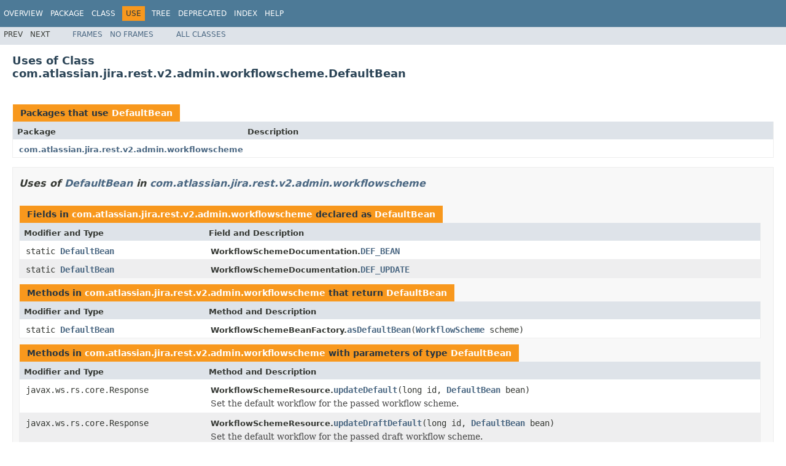

--- FILE ---
content_type: text/html
request_url: https://docs.atlassian.com/software/jira/docs/api/7.6.0-m0124/com/atlassian/jira/rest/v2/admin/workflowscheme/class-use/DefaultBean.html
body_size: 2110
content:
<!DOCTYPE HTML PUBLIC "-//W3C//DTD HTML 4.01 Transitional//EN" "http://www.w3.org/TR/html4/loose.dtd">
<!-- NewPage -->
<html lang="en">
<head>
<!-- Generated by javadoc (1.8.0_131) on Tue Oct 03 09:20:06 UTC 2017 -->
<meta http-equiv="Content-Type" content="text/html; charset=UTF-8">
<title>Uses of Class com.atlassian.jira.rest.v2.admin.workflowscheme.DefaultBean (Atlassian JIRA 7.6.0-m0124 API)</title>
<meta name="date" content="2017-10-03">
<link rel="stylesheet" type="text/css" href="../../../../../../../../stylesheet.css" title="Style">
<script type="text/javascript" src="../../../../../../../../script.js"></script>
   <script type="text/javascript" src="https://atl-global.atlassian.com/js/atl-global.min.js"></script>   <script class="optanon-category-2" type="text/plain">ace.analytics.Initializer.initWithPageAnalytics('BpJ1LB9DeVf9cx42UDsc5VCqZvJQ60dC');</script>   <style>     body .optanon-alert-box-wrapper 
     { 
       width: auto; 
       margin-right: 12px; 
     }   </style>   <script type="text/javascript" src="https://cdn.cookielaw.org/consent/141bbadf-8293-4d74-9552-81ec52e16c66.js"></script>   <script type="text/javascript">   window.addEventListener('load', function () { 
          const toggle = document.createElement('a'); 
          toggle.className = 'optanon-toggle-display'; 
          toggle.innerText = 'View cookie preferences'; 
          toggle.style.cursor = 'pointer';  
          if (document.getElementsByClassName('gc-documentation').length) { 
            toggle.style.marginBottom = '20px'; 
           toggle.style.marginLeft =  '30px'; 
            toggle.style.display = 'inline-block'; 
            const docContent = document.getElementById('doc-content'); 
            docContent.appendChild(toggle); 
          } else if (document.querySelectorAll('nav.wy-nav-side .wy-menu').length) { 
            const sideNavMenu = document.querySelectorAll('nav.wy-nav-side .wy-menu')[0].firstElementChild; 
            sideNavMenu.appendChild(toggle); 
          } else { 
            toggle.style.marginBottom = '20px'; 
            toggle.style.display = 'inline-block'; 
            document.body.appendChild(toggle); 
          } 
        }); 
   
   </script>   </head>
<body>
<script type="text/javascript"><!--
    try {
        if (location.href.indexOf('is-external=true') == -1) {
            parent.document.title="Uses of Class com.atlassian.jira.rest.v2.admin.workflowscheme.DefaultBean (Atlassian JIRA 7.6.0-m0124 API)";
        }
    }
    catch(err) {
    }
//-->
</script>
<noscript>
<div>JavaScript is disabled on your browser.</div>
</noscript>
<!-- ========= START OF TOP NAVBAR ======= -->
<div class="topNav"><a name="navbar.top">
<!--   -->
</a>
<div class="skipNav"><a href="#skip.navbar.top" title="Skip navigation links">Skip navigation links</a></div>
<a name="navbar.top.firstrow">
<!--   -->
</a>
<ul class="navList" title="Navigation">
<li><a href="../../../../../../../../overview-summary.html">Overview</a></li>
<li><a href="../package-summary.html">Package</a></li>
<li><a href="../../../../../../../../com/atlassian/jira/rest/v2/admin/workflowscheme/DefaultBean.html" title="class in com.atlassian.jira.rest.v2.admin.workflowscheme">Class</a></li>
<li class="navBarCell1Rev">Use</li>
<li><a href="../package-tree.html">Tree</a></li>
<li><a href="../../../../../../../../deprecated-list.html">Deprecated</a></li>
<li><a href="../../../../../../../../index-all.html">Index</a></li>
<li><a href="../../../../../../../../help-doc.html">Help</a></li>
</ul>
</div>
<div class="subNav">
<ul class="navList">
<li>Prev</li>
<li>Next</li>
</ul>
<ul class="navList">
<li><a href="../../../../../../../../index.html?com/atlassian/jira/rest/v2/admin/workflowscheme/class-use/DefaultBean.html" target="_top">Frames</a></li>
<li><a href="DefaultBean.html" target="_top">No&nbsp;Frames</a></li>
</ul>
<ul class="navList" id="allclasses_navbar_top">
<li><a href="../../../../../../../../allclasses-noframe.html">All&nbsp;Classes</a></li>
</ul>
<div>
<script type="text/javascript"><!--
  allClassesLink = document.getElementById("allclasses_navbar_top");
  if(window==top) {
    allClassesLink.style.display = "block";
  }
  else {
    allClassesLink.style.display = "none";
  }
  //-->
</script>
</div>
<a name="skip.navbar.top">
<!--   -->
</a></div>
<!-- ========= END OF TOP NAVBAR ========= -->
<div class="header">
<h2 title="Uses of Class com.atlassian.jira.rest.v2.admin.workflowscheme.DefaultBean" class="title">Uses of Class<br>com.atlassian.jira.rest.v2.admin.workflowscheme.DefaultBean</h2>
</div>
<div class="classUseContainer">
<ul class="blockList">
<li class="blockList">
<table class="useSummary" border="0" cellpadding="3" cellspacing="0" summary="Use table, listing packages, and an explanation">
<caption><span>Packages that use <a href="../../../../../../../../com/atlassian/jira/rest/v2/admin/workflowscheme/DefaultBean.html" title="class in com.atlassian.jira.rest.v2.admin.workflowscheme">DefaultBean</a></span><span class="tabEnd">&nbsp;</span></caption>
<tr>
<th class="colFirst" scope="col">Package</th>
<th class="colLast" scope="col">Description</th>
</tr>
<tbody>
<tr class="altColor">
<td class="colFirst"><a href="#com.atlassian.jira.rest.v2.admin.workflowscheme">com.atlassian.jira.rest.v2.admin.workflowscheme</a></td>
<td class="colLast">&nbsp;</td>
</tr>
</tbody>
</table>
</li>
<li class="blockList">
<ul class="blockList">
<li class="blockList"><a name="com.atlassian.jira.rest.v2.admin.workflowscheme">
<!--   -->
</a>
<h3>Uses of <a href="../../../../../../../../com/atlassian/jira/rest/v2/admin/workflowscheme/DefaultBean.html" title="class in com.atlassian.jira.rest.v2.admin.workflowscheme">DefaultBean</a> in <a href="../../../../../../../../com/atlassian/jira/rest/v2/admin/workflowscheme/package-summary.html">com.atlassian.jira.rest.v2.admin.workflowscheme</a></h3>
<table class="useSummary" border="0" cellpadding="3" cellspacing="0" summary="Use table, listing fields, and an explanation">
<caption><span>Fields in <a href="../../../../../../../../com/atlassian/jira/rest/v2/admin/workflowscheme/package-summary.html">com.atlassian.jira.rest.v2.admin.workflowscheme</a> declared as <a href="../../../../../../../../com/atlassian/jira/rest/v2/admin/workflowscheme/DefaultBean.html" title="class in com.atlassian.jira.rest.v2.admin.workflowscheme">DefaultBean</a></span><span class="tabEnd">&nbsp;</span></caption>
<tr>
<th class="colFirst" scope="col">Modifier and Type</th>
<th class="colLast" scope="col">Field and Description</th>
</tr>
<tbody>
<tr class="altColor">
<td class="colFirst"><code>static <a href="../../../../../../../../com/atlassian/jira/rest/v2/admin/workflowscheme/DefaultBean.html" title="class in com.atlassian.jira.rest.v2.admin.workflowscheme">DefaultBean</a></code></td>
<td class="colLast"><span class="typeNameLabel">WorkflowSchemeDocumentation.</span><code><span class="memberNameLink"><a href="../../../../../../../../com/atlassian/jira/rest/v2/admin/workflowscheme/WorkflowSchemeDocumentation.html#DEF_BEAN">DEF_BEAN</a></span></code>&nbsp;</td>
</tr>
<tr class="rowColor">
<td class="colFirst"><code>static <a href="../../../../../../../../com/atlassian/jira/rest/v2/admin/workflowscheme/DefaultBean.html" title="class in com.atlassian.jira.rest.v2.admin.workflowscheme">DefaultBean</a></code></td>
<td class="colLast"><span class="typeNameLabel">WorkflowSchemeDocumentation.</span><code><span class="memberNameLink"><a href="../../../../../../../../com/atlassian/jira/rest/v2/admin/workflowscheme/WorkflowSchemeDocumentation.html#DEF_UPDATE">DEF_UPDATE</a></span></code>&nbsp;</td>
</tr>
</tbody>
</table>
<table class="useSummary" border="0" cellpadding="3" cellspacing="0" summary="Use table, listing methods, and an explanation">
<caption><span>Methods in <a href="../../../../../../../../com/atlassian/jira/rest/v2/admin/workflowscheme/package-summary.html">com.atlassian.jira.rest.v2.admin.workflowscheme</a> that return <a href="../../../../../../../../com/atlassian/jira/rest/v2/admin/workflowscheme/DefaultBean.html" title="class in com.atlassian.jira.rest.v2.admin.workflowscheme">DefaultBean</a></span><span class="tabEnd">&nbsp;</span></caption>
<tr>
<th class="colFirst" scope="col">Modifier and Type</th>
<th class="colLast" scope="col">Method and Description</th>
</tr>
<tbody>
<tr class="altColor">
<td class="colFirst"><code>static <a href="../../../../../../../../com/atlassian/jira/rest/v2/admin/workflowscheme/DefaultBean.html" title="class in com.atlassian.jira.rest.v2.admin.workflowscheme">DefaultBean</a></code></td>
<td class="colLast"><span class="typeNameLabel">WorkflowSchemeBeanFactory.</span><code><span class="memberNameLink"><a href="../../../../../../../../com/atlassian/jira/rest/v2/admin/workflowscheme/WorkflowSchemeBeanFactory.html#asDefaultBean-com.atlassian.jira.workflow.WorkflowScheme-">asDefaultBean</a></span>(<a href="../../../../../../../../com/atlassian/jira/workflow/WorkflowScheme.html" title="interface in com.atlassian.jira.workflow">WorkflowScheme</a>&nbsp;scheme)</code>&nbsp;</td>
</tr>
</tbody>
</table>
<table class="useSummary" border="0" cellpadding="3" cellspacing="0" summary="Use table, listing methods, and an explanation">
<caption><span>Methods in <a href="../../../../../../../../com/atlassian/jira/rest/v2/admin/workflowscheme/package-summary.html">com.atlassian.jira.rest.v2.admin.workflowscheme</a> with parameters of type <a href="../../../../../../../../com/atlassian/jira/rest/v2/admin/workflowscheme/DefaultBean.html" title="class in com.atlassian.jira.rest.v2.admin.workflowscheme">DefaultBean</a></span><span class="tabEnd">&nbsp;</span></caption>
<tr>
<th class="colFirst" scope="col">Modifier and Type</th>
<th class="colLast" scope="col">Method and Description</th>
</tr>
<tbody>
<tr class="altColor">
<td class="colFirst"><code>javax.ws.rs.core.Response</code></td>
<td class="colLast"><span class="typeNameLabel">WorkflowSchemeResource.</span><code><span class="memberNameLink"><a href="../../../../../../../../com/atlassian/jira/rest/v2/admin/workflowscheme/WorkflowSchemeResource.html#updateDefault-long-com.atlassian.jira.rest.v2.admin.workflowscheme.DefaultBean-">updateDefault</a></span>(long&nbsp;id,
             <a href="../../../../../../../../com/atlassian/jira/rest/v2/admin/workflowscheme/DefaultBean.html" title="class in com.atlassian.jira.rest.v2.admin.workflowscheme">DefaultBean</a>&nbsp;bean)</code>
<div class="block">Set the default workflow for the passed workflow scheme.</div>
</td>
</tr>
<tr class="rowColor">
<td class="colFirst"><code>javax.ws.rs.core.Response</code></td>
<td class="colLast"><span class="typeNameLabel">WorkflowSchemeResource.</span><code><span class="memberNameLink"><a href="../../../../../../../../com/atlassian/jira/rest/v2/admin/workflowscheme/WorkflowSchemeResource.html#updateDraftDefault-long-com.atlassian.jira.rest.v2.admin.workflowscheme.DefaultBean-">updateDraftDefault</a></span>(long&nbsp;id,
                  <a href="../../../../../../../../com/atlassian/jira/rest/v2/admin/workflowscheme/DefaultBean.html" title="class in com.atlassian.jira.rest.v2.admin.workflowscheme">DefaultBean</a>&nbsp;bean)</code>
<div class="block">Set the default workflow for the passed draft workflow scheme.</div>
</td>
</tr>
</tbody>
</table>
</li>
</ul>
</li>
</ul>
</div>
<!-- ======= START OF BOTTOM NAVBAR ====== -->
<div class="bottomNav"><a name="navbar.bottom">
<!--   -->
</a>
<div class="skipNav"><a href="#skip.navbar.bottom" title="Skip navigation links">Skip navigation links</a></div>
<a name="navbar.bottom.firstrow">
<!--   -->
</a>
<ul class="navList" title="Navigation">
<li><a href="../../../../../../../../overview-summary.html">Overview</a></li>
<li><a href="../package-summary.html">Package</a></li>
<li><a href="../../../../../../../../com/atlassian/jira/rest/v2/admin/workflowscheme/DefaultBean.html" title="class in com.atlassian.jira.rest.v2.admin.workflowscheme">Class</a></li>
<li class="navBarCell1Rev">Use</li>
<li><a href="../package-tree.html">Tree</a></li>
<li><a href="../../../../../../../../deprecated-list.html">Deprecated</a></li>
<li><a href="../../../../../../../../index-all.html">Index</a></li>
<li><a href="../../../../../../../../help-doc.html">Help</a></li>
</ul>
</div>
<div class="subNav">
<ul class="navList">
<li>Prev</li>
<li>Next</li>
</ul>
<ul class="navList">
<li><a href="../../../../../../../../index.html?com/atlassian/jira/rest/v2/admin/workflowscheme/class-use/DefaultBean.html" target="_top">Frames</a></li>
<li><a href="DefaultBean.html" target="_top">No&nbsp;Frames</a></li>
</ul>
<ul class="navList" id="allclasses_navbar_bottom">
<li><a href="../../../../../../../../allclasses-noframe.html">All&nbsp;Classes</a></li>
</ul>
<div>
<script type="text/javascript"><!--
  allClassesLink = document.getElementById("allclasses_navbar_bottom");
  if(window==top) {
    allClassesLink.style.display = "block";
  }
  else {
    allClassesLink.style.display = "none";
  }
  //-->
</script>
</div>
<a name="skip.navbar.bottom">
<!--   -->
</a></div>
<!-- ======== END OF BOTTOM NAVBAR ======= -->
<p class="legalCopy"><small>Copyright &#169; 2002-2017 <a href="https://www.atlassian.com/">Atlassian</a>. All Rights Reserved.</small></p>
</body>
</html>
